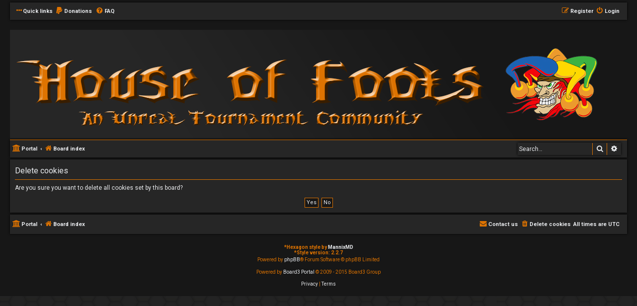

--- FILE ---
content_type: text/css
request_url: https://hofgamingclan.com/forums/ext/dmzx/mchat/styles/Hexagon/theme/mchat_custom.css?assets_version=89
body_size: 133
content:
.mchat-icon:before {
	background-image: url("./images/message_icons_orange.png") !important;
}
.icon-mchat {
    	background-image: url("./images/icon_mchat.png");
}


--- FILE ---
content_type: text/css
request_url: https://hofgamingclan.com/forums/styles/Hexagon/theme/colours.css?hash=914a2401
body_size: 4322
content:
/*
--------------------------------------------------------------
Colours and backgrounds for common.css
-------------------------------------------------------------- */

html, body {
	color: #e9ebee;
	background-color: #171717;
	background: url(./images/bg.jpg);
}

h1 {
	color:  #e9ebee;
}

h2 {
	color: #e9ebee;
}

h3 {
	    border-bottom-color: #de7300;
    color: #e9ebee;
}

hr {
	    border-color: #de7300;
}

/*
--------------------------------------------------------------
Colours and backgrounds for links.css
-------------------------------------------------------------- */

a { color: #e9ebee; }
a:hover { color: #DE7300;
    text-decoration: none; }


/* Links on gradient backgrounds */
.forumbg .header a, .forabg .header a, th a {
	color: #e9ebee;
}

.forumbg .header a:hover, .forabg .header a:hover, th a:hover {
	color: #de7300;
}

/* Notification mark read link */
.dropdown-extended a.mark_read {
	background-color: #171717;
}

/* Post body links */
.postlink {
	    border-bottom-color: #de7300;
    color: #de7300;
}

.postlink:visited {
	
    color: #d49451;
}

.postlink:hover {
	
    color: #e9ebee;
}

.signature a, .signature a:hover {
	background-color: transparent;
}

/* Back to top of page */
.top i {
	color: #de7300;
}

/* Arrow links  */
.arrow-left:hover, .arrow-right:hover {
	color: #DE7300;
}

/* Round cornered boxes and backgrounds
---------------------------------------- */
.wrap {
	background-color: #171717;
	border-color: #de7300;
	max-width: 1240px;
    min-width: 625px;
    margin: auto;
}

.headerbar {
    background-color: #262626;
    color: #e9ebee;
    border-radius: 0px;
    background: url(./images/banner3.jpg) no-repeat;
	margin-top: 20px;
    background-position: top center;
    padding-bottom: 12px;
}

.forumbg {
	background: #262626 none repeat-x 0 0;
    box-shadow: 0 0 4px #000000;
}

.forabg {
	    background-color: #262626;
    box-shadow: 0 0 4px #000000;
}

.navbar {
	background-color: #262626;
    box-shadow: 0 0 4px #000000;
}

.panel {
	background-color: #262626;
    color: #e9ebee;
	box-shadow: 0 0 4px #000000;
}

.post:target .content {
	color: #e9ebee;
}

.post h3 a.first-unread,
.post:target h3 a {
	color: #e9ebee;
}

.bg1 {
	background-color: #262626;
	margin-bottom: 8px !important;
	box-shadow: 0 0 4px #000000;
	margin-left: 3px;
}

table.zebra-list tr:nth-child(odd) td, ul.zebra-list li:nth-child(odd) {
	background-color: #262626;
}

.bg2 {
	background-color: #262626;
	margin-bottom: 8px !important;
	box-shadow: 0 0 4px #000000;
	margin-left: 3px;
}

table.zebra-list tr:nth-child(even) td, ul.zebra-list li:nth-child(even) {
	background-color: #262626;
}

.bg3	{
	background-color: #262626;
	margin-bottom: 8px !important;
	box-shadow: 0 0 4px #000000;
}

.ucprowbg {
	background-color: #DCDEE2;
}

.fieldsbg {
	background-color: #E7E8EA;
}

.site_logo {
	background-image: none;
    padding-left: 500px;
    padding-top: 175px;
	background-position: center;
}


/* Horizontal lists
----------------------------------------*/

ul.navlinks {
	background-color: #262626;
    box-shadow: 0 0 4px #000000;
    padding: 5px;
	
}

/* Table styles
----------------------------------------*/
table.table1 thead th {
	color: #e9ebee;
}

table.table1 tbody tr {
	    border-color: #171717;
		box-shadow: 0 0 4px #000000;
		
}

table.table1 tbody tr:hover, table.table1 tbody tr.hover {
	background-color: #000000;
	
}

table.table1 td {
	color: #e9ebee;
}

table.table1 tbody td {
	border-top-color: #262626;
}

table.table1 tbody th {
	border-bottom-color: #de7300;
	color: #333333;
	background-color: #262626;
}

table.info tbody th {
	color: #000000;
}

/* Misc layout styles
---------------------------------------- */
dl.details dt {
	color: #de7300;
}

dl.details dd {
	color: #e9ebee;
}

.sep {
	color: #de7300;
}

/* Icon styles
---------------------------------------- */
.icon.icon-blue, a:hover .icon.icon-blue {
	color: #decf00;
}

.icon.icon-green, a:hover .icon.icon-green{
	color: #1b9A1B;
}

.icon.icon-red, a:hover .icon.icon-red{
	color: #de7300;
}

.icon.icon-orange, a:hover .icon.icon-orange{
	color: #FF6600;
}

.icon.icon-bluegray, a:hover .icon.icon-bluegray{
	color: #536482;
}

.icon.icon-gray, a:hover .icon.icon-gray{
	color: #e9ebee;
}

.icon.icon-lightgray, a:hover .icon.icon-lightgray{
	color: #e9ebee;
}

.icon.icon-black, a:hover .icon.icon-black{
	color: #de7300;
}

.alert_close .icon:before {
	background-color: #e9ebee;
}

/* Jumpbox */
.jumpbox .dropdown li {
	border-top-color: #de7300;
}

.jumpbox-cat-link {
	background-color: #171717;
	color: #e9ebee;
}

.jumpbox-cat-link:hover {
	background-color: #de7300;
	color: #e9ebee;
}

.jumpbox-forum-link {
	background-color: #E1EBF2;
}

.jumpbox-forum-link:hover {
	background-color: #F6F4D0;
}

.jumpbox .dropdown .pointer-inner {
	border-color: #171717;
}

.jumpbox-sub-link {
	background-color: #171717;
}

.jumpbox-sub-link:hover {
	background-color: #e9ebee;
}

/* Miscellaneous styles
---------------------------------------- */

.copyright {
	color: #DE7300;
}

.error {
	color: #bc2a2a;
}

.reported {
	background-color: #d41c1c;
}

li.reported:hover {
	background-color: #d41c1c !important;
}
.sticky, .announce {
	/* you can add a background for stickies and announcements*/
}

div.rules {
    background-color: #de7300;
    color: #171717;
	box-shadow: 0 0 4px #000000;
}
.rules a {
    color: #e9ebee;
    font-weight: bold;
}
p.post-notice {
	background-color: #4c1212;
	background-image: none;
}

/*
--------------------------------------------------------------
Colours and backgrounds for content.css
-------------------------------------------------------------- */

ul.forums {
	background-color: #171717;
}

ul.topiclist li {
	color: #e9ebee;
    margin: 0px;
}

ul.topiclist dd {
	border-left-color: #de7300;
}

.rtl ul.topiclist dd {
	border-right-color: #e9ebee;
	border-left-color: transparent;
}

li.row {
	 border-bottom: 8px solid #262626;
}

li.row strong {
	color: #de7300;
}

li.row:hover {
	background-color: #171717;
}

li.row:hover dd {
	border-left-color: #ebe9ee;
}

.rtl li.row:hover dd {
	border-right-color: #de7300;
	border-left-color: transparent;
}

li.header dt, li.header dd {
	color: #e9ebee;
}

/* Post body styles
----------------------------------------*/
.postbody {
	color: #e9ebee;
}

/* Content container styles
----------------------------------------*/
.content {
	color: #e9ebee;
}

.content h2, .panel h2 {
	color: #e9ebee;
    border-bottom-color: #de7300;
}

dl.faq dt {
	color: #de7300;
}

.posthilit {
	background-color: #de7300;
    color: #171717;
}

.announce, .unreadpost {
	/* Highlight the announcements & unread posts box */
}

/* Post signature */
.signature {
	border-top-color: #de7300;
}

/* Post noticies */
.notice {
	border-top-color:  #de7300;
}

/* BB Code styles
----------------------------------------*/
/* Quote block */
blockquote {
	background-color: #171717;

    border-color: #de7300;
}



blockquote blockquote {
	/* Nested quotes */
	background-color:#262626;
}

blockquote blockquote blockquote {
	/* Nested quotes */
	background-color: #171717;
}

/* Code block */
.codebox {
	background-color: #171717;
	border-color: #de7300;
	box-shadow: 0 0 4px #000000;
}

.codebox p {
	border-bottom-color:  #de7300;
}

.codebox code {
	color: #ffc383;
}



/* Attachments
----------------------------------------*/
.attachbox {
	background-color: #262626;
    border-color: #de7300;
	box-shadow: 0 0 4px #000000;
}

.pm-message .attachbox {
	background-color: #F2F3F3;
}

.attachbox dt {
    color: #e9ebee;
}

.attachbox dd {
	border-top-color: #C9D2D8;
}

.attachbox p {
	color: #666666;
}

.attachbox p.stats {
	color: #666666;
}

.attach-image img {
	border-color: #999999;
}

/* Inline image thumbnails */

dl.file dd {
	color: #e9ebee;
}

dl.thumbnail img {
	border-color: #de7300;
	background-color: #262626;
}

dl.thumbnail dd {
	color: #e9ebee;
}

dl.thumbnail dt a:hover {
	background-color: #171717;
}

dl.thumbnail dt a:hover img {
	border-color: #de7300;
}

/* Post poll styles
----------------------------------------*/

fieldset.polls dl {
	border-top-color: #de7300;
	color: #666666;
}

fieldset.polls dl.voted {
	color: #de7300;
}

fieldset.polls dd div {
	color: #e9ebee;
}

.rtl .pollbar1, .rtl .pollbar2, .rtl .pollbar3, .rtl .pollbar4, .rtl .pollbar5 {
	border-right-color: transparent;
}

.pollbar1 {
	background-color: #de7300;
	box-shadow: 0 0 4px #000000;
}

.rtl .pollbar1 {
	border-left-color: #de7300;
}

.pollbar2 {
	background-color: #f38005;
	box-shadow: 0 0 4px #000000;
}

.rtl .pollbar2 {
border-left-color: #f38005;
}

.pollbar3 {
	background-color: #ef7f07;
	box-shadow: 0 0 4px #000000;
}

.rtl .pollbar3 {
border-left-color: #AA2346;
}

.pollbar4 {
	background-color: #E41653;
	box-shadow: 0 0 4px #000000;
}

.rtl .pollbar4 {
	border-left-color: #f38005;
}

.pollbar5 {
background-color: #c56907;
	box-shadow: 0 0 4px #000000;
}

.rtl .pollbar5 {
border-left-color: #ef7f07;
}

/* Poster profile block
----------------------------------------*/
.postprofile {
	color: #e9ebee;
	border-color: #de7300;
}

.pm .postprofile {
	border-color: #de7300;
}

.postprofile strong {
	color: #de7300;
}

.online {
	background-image: none;
    border-right: 5px solid #de7300;;
}

dd.profile-warnings {
	color: #bc2a2a;
}

/*
--------------------------------------------------------------
Colours and backgrounds for buttons.css
-------------------------------------------------------------- */
.button {
	border-color: #de7300;
    background-color: #262626;
    color: #e9ebee;
}

.button:hover,
.button:focus {
	    border-color: #de7300;
    background-color: #171717;
}

.button .icon,
.button-secondary {
	color: #e9ebee;
}

.button-secondary:focus,
.button-secondary:hover,
.button:focus .icon,
.button:hover .icon {
	color: #de7300;
}

.button-search:hover,
.button-search-end:hover {
	border-color: #de7300;
}

.caret	{ border-color: #DADADA; }
.caret	{ border-color: #C7C3BF; }

.contact-icons a		{ border-color: transparent; }
.contact-icons a:hover	{ background-color: #de7300; }

/* Pagination
---------------------------------------- */

.pagination li a {
	background: #262626;
    filter: none;
    border-color: #de7300;
    box-shadow: none;
    -webkit-box-shadow: none;
    color: #e9ebee;
}

.pagination li.ellipsis span {
	background: transparent;
	color:	#000000;
}

.pagination li.active span {
	background: #262626;
    border-color: #de7300;
    color: #e9ebee;
}

.pagination li a:hover, .pagination li a:hover .icon, .pagination .dropdown-visible a.dropdown-trigger, .nojs .pagination .dropdown-container:hover a.dropdown-trigger {
	background: #262626;
    border-color: #de7300;
    filter: none;
    color: #e9ebee;
    text-shadow: none;
}

/* Search box
--------------------------------------------- */

.search-box .inputbox,
.search-box .inputbox:hover,
.search-box .inputbox:focus {
	border-color: #de7300;
}

.search-header {
	box-shadow: 0 0 4px #000000;
    margin-left: 5px;
}

.search-results li:hover,
.search-results li.active {
	background-color: #000000;
}


/* Icon images
---------------------------------------- */

.contact-icon						{ background-image: url("./images/icons_contact.png"); }

/* Profile & navigation icons */
.pm-icon							{ background-position: 0 0; }
.email-icon							{ background-position: -21px 0; }
.jabber-icon						{ background-position: -80px 0; }
.phpbb_icq-icon						{ background-position: -61px 0 ; }
.phpbb_wlm-icon						{ background-position: -182px 0; }
.phpbb_aol-icon						{ background-position: -244px 0; }
.phpbb_website-icon					{ background-position: -40px 0; }
.phpbb_youtube-icon					{ background-position: -98px 0; }
.phpbb_facebook-icon				{ background-position: -119px 0; }
.phpbb_skype-icon					{ background-position: -161px 0; }
.phpbb_twitter-icon					{ background-position: -203px 0; }
.phpbb_yahoo-icon					{ background-position: -224px 0; }

/* Forum icons & Topic icons */
.global_read						{ background-image: url("./images/announce_read.gif"); }
.global_read_mine					{ background-image: url("./images/announce_read_mine.gif"); }
.global_read_locked					{ background-image: url("./images/announce_read_locked.gif"); }
.global_read_locked_mine			{ background-image: url("./images/announce_read_locked_mine.gif"); }
.global_unread						{ background-image: url("./images/announce_unread.gif"); }
.global_unread_mine					{ background-image: url("./images/announce_unread_mine.gif"); }
.global_unread_locked				{ background-image: url("./images/announce_unread_locked.gif"); }
.global_unread_locked_mine			{ background-image: url("./images/announce_unread_locked_mine.gif"); }

.announce_read						{ background-image: url("./images/announce_read.gif"); }
.announce_read_mine					{ background-image: url("./images/announce_read_mine.gif"); }
.announce_read_locked				{ background-image: url("./images/announce_read_locked.gif"); }
.announce_read_locked_mine			{ background-image: url("./images/announce_read_locked_mine.gif"); }
.announce_unread					{ background-image: url("./images/announce_unread.gif"); }
.announce_unread_mine				{ background-image: url("./images/announce_unread_mine.gif"); }
.announce_unread_locked				{ background-image: url("./images/announce_unread_locked.gif"); }
.announce_unread_locked_mine		{ background-image: url("./images/announce_unread_locked_mine.gif"); }

.forum_link							{ background-image: url("./images/forum_link.gif"); }
.forum_read							{ background-image: url("./images/forum_read.gif"); }
.forum_read_locked					{ background-image: url("./images/forum_read_locked.gif"); }
.forum_read_subforum				{ background-image: url("./images/forum_read_subforum.gif"); }
.forum_unread						{ background-image: url("./images/forum_unread.gif"); }
.forum_unread_locked				{ background-image: url("./images/forum_unread_locked.gif"); }
.forum_unread_subforum				{ background-image: url("./images/forum_unread_subforum.gif"); }

.sticky_read						{ background-image: url("./images/sticky_read.gif"); }
.sticky_read_mine					{ background-image: url("./images/sticky_read_mine.gif"); }
.sticky_read_locked					{ background-image: url("./images/sticky_read_locked.gif"); }
.sticky_read_locked_mine			{ background-image: url("./images/sticky_read_locked_mine.gif"); }
.sticky_unread						{ background-image: url("./images/sticky_unread.gif"); }
.sticky_unread_mine					{ background-image: url("./images/sticky_unread_mine.gif"); }
.sticky_unread_locked				{ background-image: url("./images/sticky_unread_locked.gif"); }
.sticky_unread_locked_mine			{ background-image: url("./images/sticky_unread_locked_mine.gif"); }

.topic_moved						{ background-image: url("./images/topic_moved.gif"); }
.pm_read,
.topic_read							{ background-image: url("./images/topic_read.gif"); }
.topic_read_mine					{ background-image: url("./images/topic_read_mine.gif"); }
.topic_read_hot						{ background-image: url("./images/topic_read_hot.gif"); }
.topic_read_hot_mine				{ background-image: url("./images/topic_read_hot_mine.gif"); }
.topic_read_locked					{ background-image: url("./images/topic_read_locked.gif"); }
.topic_read_locked_mine				{ background-image: url("./images/topic_read_locked_mine.gif"); }
.pm_unread,
.topic_unread						{ background-image: url("./images/topic_unread.gif"); }
.topic_unread_mine					{ background-image: url("./images/topic_unread_mine.gif"); }
.topic_unread_hot					{ background-image: url("./images/topic_unread_hot.gif"); }
.topic_unread_hot_mine				{ background-image: url("./images/topic_unread_hot_mine.gif"); }
.topic_unread_locked				{ background-image: url("./images/topic_unread_locked.gif"); }
.topic_unread_locked_mine			{ background-image: url("./images/topic_unread_locked_mine.gif"); }


/*
--------------------------------------------------------------
Colours and backgrounds for cp.css
-------------------------------------------------------------- */

/* Main CP box
----------------------------------------*/

.panel-container h3, .panel-container hr, .cp-menu hr {
	border-color: #de7300;
}

.panel-container .panel li.row {
	    border-bottom-color: #de7300;
    border-top-color: #de7300;
}

ul.cplist {
	border-top-color: #171717;
}

.panel-container .panel li.header dd, .panel-container .panel li.header dt {
	color: #e9ebee;
}

.panel-container table.table1 thead th {
	color: #e9ebee;
}

.cp-main .pm-message {
	border-color: #de7300;
	background-color: #262626;
}

/* CP tabbed menu
----------------------------------------*/
.tabs .tab > a {
	background: #262626;
    color: #e9ebee;
}

.tabs .tab > a:hover {
	    background: #de7300;
    color: #e9ebee;
}

.tabs .activetab > a,
.tabs .activetab > a:hover {
	    background-color: #262626;
    border-color: #de7300;
    color: #e9ebee;
}

.tabs .activetab > a:hover {
	color: #e9ebee;
}

/* Mini tabbed menu used in MCP
----------------------------------------*/
.minitabs .tab > a {
	background-color: #171717;
}

.minitabs .activetab > a,
.minitabs .activetab > a:hover {
    background-color: #de7300;
    color: #262626;
}

/* Responsive tabs
----------------------------------------*/
.responsive-tab .responsive-tab-link:before {
	border-color: #de7300;
}

.responsive-tab .responsive-tab-link:hover:before {
	border-color: #de7300;
}

/* UCP navigation menu
----------------------------------------*/

/* Link styles for the sub-section links */
.navigation a {
	color: #e9ebee;
    background: #171717;
}

.rtl .navigation a {
	background: #de7300;
}

.navigation a:hover {
	    background: #de7300;
    color: #262626;
}

.navigation .active-subsection a {
	background: #de7300 !important;
    color: #262626;
}

.navigation .active-subsection a:hover {
	color: #262626;
}

@media only screen and (max-width: 900px), only screen and (max-device-width: 900px)
{
	#navigation a, .rtl #navigation a {
		background: #171717;
	}
}

/* Preferences pane layout
----------------------------------------*/
.panel-container h2 {
	color: #e9ebee;
}

.panel-container .panel {
	    background-color: #171717 !important;
}

.cp-main .pm {
	background-color: #171717;
	box-shadow: 0 0 4px #000000;
    margin-left: 5px;
}

/* Friends list */
.cp-mini {
	background-color: #171717;
    box-shadow: 0 0 4px #000000;
}

dl.mini dt {
	color: #e9ebee;
}

/* PM Styles
----------------------------------------*/
/* PM Message history */
.current {
	color: #e9ebee !important;
}

/* PM marking colours */
.pmlist li.pm_message_reported_colour, .pm_message_reported_colour {
	border-left-color: #da2323;
	border-right-color: #da2323;
}

.pmlist li.pm_marked_colour, .pm_marked_colour {
	border-color: #FF6600;
}

.pmlist li.pm_replied_colour, .pm_replied_colour {
	border-color: #2fbf22;
}

.pmlist li.pm_friend_colour, .pm_friend_colour {
	border-color: #c16503;
}

.pmlist li.pm_foe_colour, .pm_foe_colour {
	border-color: #8fc31f;
}
.pmlist .bg1, .pmlist .bg2 {
    border-left-color: #858586;
    border-right-color: #858586;
}
/* Avatar gallery */
.gallery label {
    background: #171717;
    border-color: #de7300;
}

.gallery label:hover {
	background-color: #e9ebee;
}

/*
--------------------------------------------------------------
Colours and backgrounds for forms.css
-------------------------------------------------------------- */

/* General form styles
----------------------------------------*/
select {
border-color: #de7300;
    background-color: #171717;
    color: #de7300;
}

label {
	color: #e9ebee;
}

option.disabled-option {
	color: graytext;
}

/* Definition list layout for forms
---------------------------------------- */
dd label {
	color: #e9ebee;
}

fieldset.fields1 {
	background-color: transparent;
}

/* Hover effects */
fieldset dl:hover dt label {
	color: #de7300;
}

fieldset.fields2 dl:hover dt label {
	color: inherit;
}

/* Quick-login on index page */
fieldset.quick-login input.inputbox {
	background-color: #262626;
}

/* Posting page styles
----------------------------------------*/

.message-box textarea {
	color: #e9ebee;
}

.message-box textarea.drag-n-drop {
	outline-color: rgba(102, 102, 102, 0.5);
}

.message-box textarea.drag-n-drop-highlight {
	outline-color: rgba(17, 163, 234, 0.5);
}

/* Input field styles
---------------------------------------- */
.inputbox {
	background-color: #262626;
	border-color: #de7300;
	color: #e9ebee;
}

.inputbox:-moz-placeholder {
	color: #e9ebee;
}

.inputbox::-webkit-input-placeholder {
	color: #e9ebee;
}

.inputbox:hover {
	border-color: #de7300;
}

.inputbox:focus {
	border-color: #de7300;
}

.inputbox:focus:-moz-placeholder {
	color: transparent;
}

.inputbox:focus::-webkit-input-placeholder {
	color: transparent;
}


/* Form button styles
---------------------------------------- */

a.button1, input.button1, input.button3, a.button2, input.button2 {
	color: #e9ebee;
    background-color: #171717;
}

a.button1, input.button1 {
	border-color: #de7300;
}

input.button3 {
	background-image: none;
}

/* Alternative button */
a.button2, input.button2, input.button3 {
	border-color: #de7300;
}

/* <a> button in the style of the form buttons */
a.button1, a.button2 {
	color: #e9ebee;
}

/* Hover states */
a.button1:hover, input.button1:hover, a.button2:hover, input.button2:hover, input.button3:hover {
	    color: #de7300;
    background-color: #171717;
}

/* Focus states */
input.button1:focus, input.button2:focus, input.button3:focus {
	border-color: #de7300;
    color: #de7300;
}

input.disabled {
	color: #666666;
}

/* jQuery popups
---------------------------------------- */
.phpbb_alert {
	background-color: #171717;
    border-color: #de7300;
    box-shadow: 0 0 4px #000000;
}
.darken {
	background-color: #000000;
}

.loading_indicator {
	
	background-image: url("./images/loading.gif");
}

.dropdown-extended ul li {
	border-top-color: #de7300;
}

.dropdown-extended ul li:hover {
	    color: #de7300;
}

.dropdown-extended .header, .dropdown-extended .footer {
	    border-color: #de7300;
    color: #e9ebee;
}

.dropdown-extended .footer {
	border-top-style: solid;
	border-top-width: 1px;
}

.dropdown-extended .header {
	    background-color: #262626;
}

.dropdown .pointer {
	border-color: #262626 transparent;
}

.dropdown .pointer-inner {
	border-color: #262626 transparent;
}

.dropdown-extended .pointer-inner {
	    border-color: #262626 transparent;
}

.dropdown .dropdown-contents {
	background: #262626;
    border-color: #262626;
    box-shadow: 0 0 4px #000000;
}

.dropdown-up .dropdown-contents {
box-shadow: 0 0 4px #000000;
}

.dropdown li, .dropdown li li {
	border-color: #de7300;
}

.dropdown li.separator {
	border-color: #De7300;
}

/* Notifications
---------------------------------------- */

.notification_list p.notification-time {
	color: #e9ebee;
}

li.notification-reported strong, li.notification-disapproved strong {
	color: #da2323;
}

.badge {
	    background-color: #de7300;
    color: #e9ebee;
}
